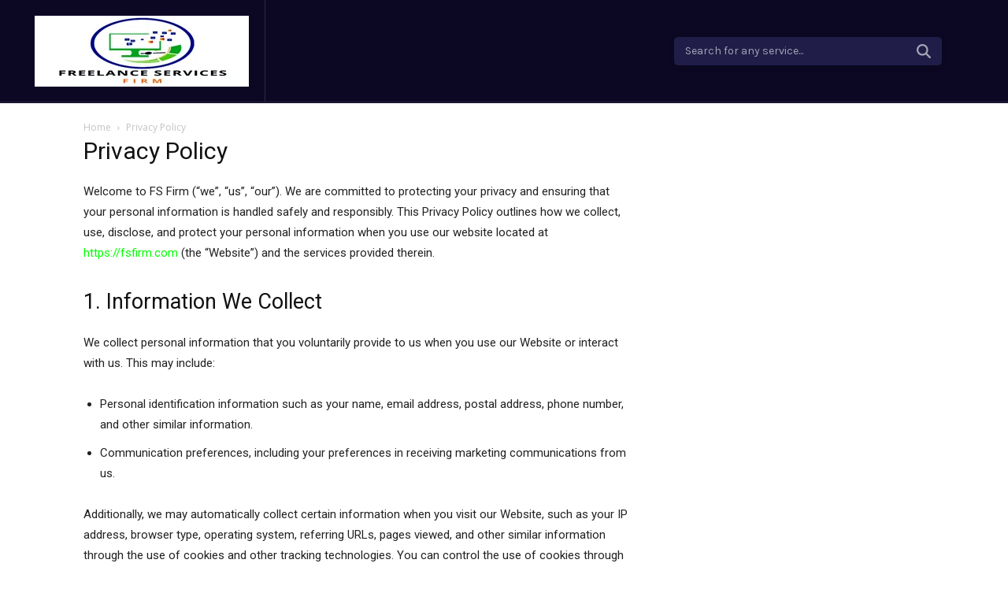

--- FILE ---
content_type: text/html; charset=UTF-8
request_url: https://fsfirm.com/privacy-policy/
body_size: 34063
content:
<!doctype html ><html lang="en-US" prefix="og: https://ogp.me/ns#"><head><meta charset="UTF-8" /><title>Privacy Policy</title><meta name="viewport" content="width=device-width, initial-scale=1.0"><link rel="pingback" href="https://fsfirm.com/xmlrpc.php" /><link rel="icon" type="image/png" href="https://fsfirm.com/wp-content/uploads/2024/03/fsfirm.png"><meta name="description" content="Welcome to FS Firm (&quot;we&quot;, &quot;us&quot;, &quot;our&quot;). We are committed to protecting your privacy and ensuring that your personal information is handled safely and"/><meta name="robots" content="follow, index, max-snippet:-1, max-video-preview:-1, max-image-preview:large"/><link rel="canonical" href="https://fsfirm.com/privacy-policy/" /><meta property="og:locale" content="en_US" /><meta property="og:type" content="article" /><meta property="og:title" content="Privacy Policy" /><meta property="og:description" content="Welcome to FS Firm (&quot;we&quot;, &quot;us&quot;, &quot;our&quot;). We are committed to protecting your privacy and ensuring that your personal information is handled safely and" /><meta property="og:url" content="https://fsfirm.com/privacy-policy/" /><meta property="og:site_name" content="fsfirm.com" /><meta property="og:updated_time" content="2024-03-21T00:18:22+00:00" /><meta property="article:published_time" content="2024-03-11T23:14:10+00:00" /><meta property="article:modified_time" content="2024-03-21T00:18:22+00:00" /><meta name="twitter:card" content="summary_large_image" /><meta name="twitter:title" content="Privacy Policy" /><meta name="twitter:description" content="Welcome to FS Firm (&quot;we&quot;, &quot;us&quot;, &quot;our&quot;). We are committed to protecting your privacy and ensuring that your personal information is handled safely and" /><meta name="twitter:label1" content="Time to read" /><meta name="twitter:data1" content="3 minutes" /> <script type="application/ld+json" class="rank-math-schema-pro">{"@context":"https://schema.org","@graph":[{"@type":["Person","Organization"],"@id":"https://fsfirm.com/#person","name":"fsfirm.com"},{"@type":"WebSite","@id":"https://fsfirm.com/#website","url":"https://fsfirm.com","name":"fsfirm.com","publisher":{"@id":"https://fsfirm.com/#person"},"inLanguage":"en-US"},{"@type":"WebPage","@id":"https://fsfirm.com/privacy-policy/#webpage","url":"https://fsfirm.com/privacy-policy/","name":"Privacy Policy","datePublished":"2024-03-11T23:14:10+00:00","dateModified":"2024-03-21T00:18:22+00:00","isPartOf":{"@id":"https://fsfirm.com/#website"},"inLanguage":"en-US"},{"@type":"Person","@id":"https://fsfirm.com/author/fsfirm-com/","name":"Web Desk","url":"https://fsfirm.com/author/fsfirm-com/","image":{"@type":"ImageObject","@id":"https://fsfirm.com/wp-content/litespeed/avatar/3a6e77bce1c521847f404dbc82b8d86c.jpg?ver=1768603261","url":"https://fsfirm.com/wp-content/litespeed/avatar/3a6e77bce1c521847f404dbc82b8d86c.jpg?ver=1768603261","caption":"Web Desk","inLanguage":"en-US"},"sameAs":["https://fsfirm.com"]},{"@type":"Article","headline":"Privacy Policy","datePublished":"2024-03-11T23:14:10+00:00","dateModified":"2024-03-21T00:18:22+00:00","author":{"@id":"https://fsfirm.com/author/fsfirm-com/","name":"Web Desk"},"publisher":{"@id":"https://fsfirm.com/#person"},"description":"Welcome to FS Firm (&quot;we&quot;, &quot;us&quot;, &quot;our&quot;). We are committed to protecting your privacy and ensuring that your personal information is handled safely and","name":"Privacy Policy","@id":"https://fsfirm.com/privacy-policy/#richSnippet","isPartOf":{"@id":"https://fsfirm.com/privacy-policy/#webpage"},"inLanguage":"en-US","mainEntityOfPage":{"@id":"https://fsfirm.com/privacy-policy/#webpage"}}]}</script> <link rel='dns-prefetch' href='//fonts.googleapis.com' /><link rel="alternate" type="application/rss+xml" title="Freelance Services Firm &raquo; Feed" href="https://fsfirm.com/feed/" /><link rel="alternate" type="application/rss+xml" title="Freelance Services Firm &raquo; Comments Feed" href="https://fsfirm.com/comments/feed/" /><link rel="alternate" type="application/rss+xml" title="Freelance Services Firm &raquo; Privacy Policy Comments Feed" href="https://fsfirm.com/privacy-policy/feed/" /><link rel="alternate" title="oEmbed (JSON)" type="application/json+oembed" href="https://fsfirm.com/wp-json/oembed/1.0/embed?url=https%3A%2F%2Ffsfirm.com%2Fprivacy-policy%2F" /><link rel="alternate" title="oEmbed (XML)" type="text/xml+oembed" href="https://fsfirm.com/wp-json/oembed/1.0/embed?url=https%3A%2F%2Ffsfirm.com%2Fprivacy-policy%2F&#038;format=xml" /><style id='wp-img-auto-sizes-contain-inline-css' type='text/css'>img:is([sizes=auto i],[sizes^="auto," i]){contain-intrinsic-size:3000px 1500px}
/*# sourceURL=wp-img-auto-sizes-contain-inline-css */</style><link data-optimized="1" rel='stylesheet' id='wp-block-library-css' href='https://fsfirm.com/wp-content/litespeed/css/389bfa541fef0360900390ae5d8faedd.css?ver=faedd' type='text/css' media='all' /><style id='global-styles-inline-css' type='text/css'>:root{--wp--preset--aspect-ratio--square: 1;--wp--preset--aspect-ratio--4-3: 4/3;--wp--preset--aspect-ratio--3-4: 3/4;--wp--preset--aspect-ratio--3-2: 3/2;--wp--preset--aspect-ratio--2-3: 2/3;--wp--preset--aspect-ratio--16-9: 16/9;--wp--preset--aspect-ratio--9-16: 9/16;--wp--preset--color--black: #000000;--wp--preset--color--cyan-bluish-gray: #abb8c3;--wp--preset--color--white: #ffffff;--wp--preset--color--pale-pink: #f78da7;--wp--preset--color--vivid-red: #cf2e2e;--wp--preset--color--luminous-vivid-orange: #ff6900;--wp--preset--color--luminous-vivid-amber: #fcb900;--wp--preset--color--light-green-cyan: #7bdcb5;--wp--preset--color--vivid-green-cyan: #00d084;--wp--preset--color--pale-cyan-blue: #8ed1fc;--wp--preset--color--vivid-cyan-blue: #0693e3;--wp--preset--color--vivid-purple: #9b51e0;--wp--preset--gradient--vivid-cyan-blue-to-vivid-purple: linear-gradient(135deg,rgb(6,147,227) 0%,rgb(155,81,224) 100%);--wp--preset--gradient--light-green-cyan-to-vivid-green-cyan: linear-gradient(135deg,rgb(122,220,180) 0%,rgb(0,208,130) 100%);--wp--preset--gradient--luminous-vivid-amber-to-luminous-vivid-orange: linear-gradient(135deg,rgb(252,185,0) 0%,rgb(255,105,0) 100%);--wp--preset--gradient--luminous-vivid-orange-to-vivid-red: linear-gradient(135deg,rgb(255,105,0) 0%,rgb(207,46,46) 100%);--wp--preset--gradient--very-light-gray-to-cyan-bluish-gray: linear-gradient(135deg,rgb(238,238,238) 0%,rgb(169,184,195) 100%);--wp--preset--gradient--cool-to-warm-spectrum: linear-gradient(135deg,rgb(74,234,220) 0%,rgb(151,120,209) 20%,rgb(207,42,186) 40%,rgb(238,44,130) 60%,rgb(251,105,98) 80%,rgb(254,248,76) 100%);--wp--preset--gradient--blush-light-purple: linear-gradient(135deg,rgb(255,206,236) 0%,rgb(152,150,240) 100%);--wp--preset--gradient--blush-bordeaux: linear-gradient(135deg,rgb(254,205,165) 0%,rgb(254,45,45) 50%,rgb(107,0,62) 100%);--wp--preset--gradient--luminous-dusk: linear-gradient(135deg,rgb(255,203,112) 0%,rgb(199,81,192) 50%,rgb(65,88,208) 100%);--wp--preset--gradient--pale-ocean: linear-gradient(135deg,rgb(255,245,203) 0%,rgb(182,227,212) 50%,rgb(51,167,181) 100%);--wp--preset--gradient--electric-grass: linear-gradient(135deg,rgb(202,248,128) 0%,rgb(113,206,126) 100%);--wp--preset--gradient--midnight: linear-gradient(135deg,rgb(2,3,129) 0%,rgb(40,116,252) 100%);--wp--preset--font-size--small: 11px;--wp--preset--font-size--medium: 20px;--wp--preset--font-size--large: 32px;--wp--preset--font-size--x-large: 42px;--wp--preset--font-size--regular: 15px;--wp--preset--font-size--larger: 50px;--wp--preset--spacing--20: 0.44rem;--wp--preset--spacing--30: 0.67rem;--wp--preset--spacing--40: 1rem;--wp--preset--spacing--50: 1.5rem;--wp--preset--spacing--60: 2.25rem;--wp--preset--spacing--70: 3.38rem;--wp--preset--spacing--80: 5.06rem;--wp--preset--shadow--natural: 6px 6px 9px rgba(0, 0, 0, 0.2);--wp--preset--shadow--deep: 12px 12px 50px rgba(0, 0, 0, 0.4);--wp--preset--shadow--sharp: 6px 6px 0px rgba(0, 0, 0, 0.2);--wp--preset--shadow--outlined: 6px 6px 0px -3px rgb(255, 255, 255), 6px 6px rgb(0, 0, 0);--wp--preset--shadow--crisp: 6px 6px 0px rgb(0, 0, 0);}:where(.is-layout-flex){gap: 0.5em;}:where(.is-layout-grid){gap: 0.5em;}body .is-layout-flex{display: flex;}.is-layout-flex{flex-wrap: wrap;align-items: center;}.is-layout-flex > :is(*, div){margin: 0;}body .is-layout-grid{display: grid;}.is-layout-grid > :is(*, div){margin: 0;}:where(.wp-block-columns.is-layout-flex){gap: 2em;}:where(.wp-block-columns.is-layout-grid){gap: 2em;}:where(.wp-block-post-template.is-layout-flex){gap: 1.25em;}:where(.wp-block-post-template.is-layout-grid){gap: 1.25em;}.has-black-color{color: var(--wp--preset--color--black) !important;}.has-cyan-bluish-gray-color{color: var(--wp--preset--color--cyan-bluish-gray) !important;}.has-white-color{color: var(--wp--preset--color--white) !important;}.has-pale-pink-color{color: var(--wp--preset--color--pale-pink) !important;}.has-vivid-red-color{color: var(--wp--preset--color--vivid-red) !important;}.has-luminous-vivid-orange-color{color: var(--wp--preset--color--luminous-vivid-orange) !important;}.has-luminous-vivid-amber-color{color: var(--wp--preset--color--luminous-vivid-amber) !important;}.has-light-green-cyan-color{color: var(--wp--preset--color--light-green-cyan) !important;}.has-vivid-green-cyan-color{color: var(--wp--preset--color--vivid-green-cyan) !important;}.has-pale-cyan-blue-color{color: var(--wp--preset--color--pale-cyan-blue) !important;}.has-vivid-cyan-blue-color{color: var(--wp--preset--color--vivid-cyan-blue) !important;}.has-vivid-purple-color{color: var(--wp--preset--color--vivid-purple) !important;}.has-black-background-color{background-color: var(--wp--preset--color--black) !important;}.has-cyan-bluish-gray-background-color{background-color: var(--wp--preset--color--cyan-bluish-gray) !important;}.has-white-background-color{background-color: var(--wp--preset--color--white) !important;}.has-pale-pink-background-color{background-color: var(--wp--preset--color--pale-pink) !important;}.has-vivid-red-background-color{background-color: var(--wp--preset--color--vivid-red) !important;}.has-luminous-vivid-orange-background-color{background-color: var(--wp--preset--color--luminous-vivid-orange) !important;}.has-luminous-vivid-amber-background-color{background-color: var(--wp--preset--color--luminous-vivid-amber) !important;}.has-light-green-cyan-background-color{background-color: var(--wp--preset--color--light-green-cyan) !important;}.has-vivid-green-cyan-background-color{background-color: var(--wp--preset--color--vivid-green-cyan) !important;}.has-pale-cyan-blue-background-color{background-color: var(--wp--preset--color--pale-cyan-blue) !important;}.has-vivid-cyan-blue-background-color{background-color: var(--wp--preset--color--vivid-cyan-blue) !important;}.has-vivid-purple-background-color{background-color: var(--wp--preset--color--vivid-purple) !important;}.has-black-border-color{border-color: var(--wp--preset--color--black) !important;}.has-cyan-bluish-gray-border-color{border-color: var(--wp--preset--color--cyan-bluish-gray) !important;}.has-white-border-color{border-color: var(--wp--preset--color--white) !important;}.has-pale-pink-border-color{border-color: var(--wp--preset--color--pale-pink) !important;}.has-vivid-red-border-color{border-color: var(--wp--preset--color--vivid-red) !important;}.has-luminous-vivid-orange-border-color{border-color: var(--wp--preset--color--luminous-vivid-orange) !important;}.has-luminous-vivid-amber-border-color{border-color: var(--wp--preset--color--luminous-vivid-amber) !important;}.has-light-green-cyan-border-color{border-color: var(--wp--preset--color--light-green-cyan) !important;}.has-vivid-green-cyan-border-color{border-color: var(--wp--preset--color--vivid-green-cyan) !important;}.has-pale-cyan-blue-border-color{border-color: var(--wp--preset--color--pale-cyan-blue) !important;}.has-vivid-cyan-blue-border-color{border-color: var(--wp--preset--color--vivid-cyan-blue) !important;}.has-vivid-purple-border-color{border-color: var(--wp--preset--color--vivid-purple) !important;}.has-vivid-cyan-blue-to-vivid-purple-gradient-background{background: var(--wp--preset--gradient--vivid-cyan-blue-to-vivid-purple) !important;}.has-light-green-cyan-to-vivid-green-cyan-gradient-background{background: var(--wp--preset--gradient--light-green-cyan-to-vivid-green-cyan) !important;}.has-luminous-vivid-amber-to-luminous-vivid-orange-gradient-background{background: var(--wp--preset--gradient--luminous-vivid-amber-to-luminous-vivid-orange) !important;}.has-luminous-vivid-orange-to-vivid-red-gradient-background{background: var(--wp--preset--gradient--luminous-vivid-orange-to-vivid-red) !important;}.has-very-light-gray-to-cyan-bluish-gray-gradient-background{background: var(--wp--preset--gradient--very-light-gray-to-cyan-bluish-gray) !important;}.has-cool-to-warm-spectrum-gradient-background{background: var(--wp--preset--gradient--cool-to-warm-spectrum) !important;}.has-blush-light-purple-gradient-background{background: var(--wp--preset--gradient--blush-light-purple) !important;}.has-blush-bordeaux-gradient-background{background: var(--wp--preset--gradient--blush-bordeaux) !important;}.has-luminous-dusk-gradient-background{background: var(--wp--preset--gradient--luminous-dusk) !important;}.has-pale-ocean-gradient-background{background: var(--wp--preset--gradient--pale-ocean) !important;}.has-electric-grass-gradient-background{background: var(--wp--preset--gradient--electric-grass) !important;}.has-midnight-gradient-background{background: var(--wp--preset--gradient--midnight) !important;}.has-small-font-size{font-size: var(--wp--preset--font-size--small) !important;}.has-medium-font-size{font-size: var(--wp--preset--font-size--medium) !important;}.has-large-font-size{font-size: var(--wp--preset--font-size--large) !important;}.has-x-large-font-size{font-size: var(--wp--preset--font-size--x-large) !important;}
/*# sourceURL=global-styles-inline-css */</style><style id='classic-theme-styles-inline-css' type='text/css'>/*! This file is auto-generated */
.wp-block-button__link{color:#fff;background-color:#32373c;border-radius:9999px;box-shadow:none;text-decoration:none;padding:calc(.667em + 2px) calc(1.333em + 2px);font-size:1.125em}.wp-block-file__button{background:#32373c;color:#fff;text-decoration:none}
/*# sourceURL=/wp-includes/css/classic-themes.min.css */</style><link data-optimized="1" rel='stylesheet' id='td-plugin-newsletter-css' href='https://fsfirm.com/wp-content/litespeed/css/b7161c7433c4c2bb27823159d772ec96.css?ver=2ec96' type='text/css' media='all' /><link data-optimized="1" rel='stylesheet' id='td-plugin-multi-purpose-css' href='https://fsfirm.com/wp-content/litespeed/css/b9d75afa208d75970e83707a53cb42e2.css?ver=b42e2' type='text/css' media='all' /><link rel='stylesheet' id='google-fonts-style-css' href='https://fonts.googleapis.com/css?family=Karla%3A400%2C500%2C600%2C700%7COpen+Sans%3A400%2C600%2C700%2C500%7CRoboto%3A400%2C600%2C700%2C500%7CKarla%3A400%2C700%2C500%7CKarla%3A700%2C400%2C600&#038;display=swap&#038;ver=12.7.1' type='text/css' media='all' /><link data-optimized="1" rel='stylesheet' id='td-theme-css' href='https://fsfirm.com/wp-content/litespeed/css/80af6e086fcbbe1ca490c93130010aee.css?ver=10aee' type='text/css' media='all' /><style id='td-theme-inline-css' type='text/css'>@media (max-width:767px){.td-header-desktop-wrap{display:none}}@media (min-width:767px){.td-header-mobile-wrap{display:none}}</style><link data-optimized="1" rel='stylesheet' id='td-legacy-framework-front-style-css' href='https://fsfirm.com/wp-content/litespeed/css/592cdd617239243826428c89f896e2ea.css?ver=6e2ea' type='text/css' media='all' /><link data-optimized="1" rel='stylesheet' id='tdb_style_cloud_templates_front-css' href='https://fsfirm.com/wp-content/litespeed/css/f4e73b24296ef37d7d0bc531df812ce1.css?ver=12ce1' type='text/css' media='all' /> <script type="text/javascript" src="https://fsfirm.com/wp-includes/js/jquery/jquery.min.js" id="jquery-core-js"></script> <script data-optimized="1" type="text/javascript" src="https://fsfirm.com/wp-content/litespeed/js/d321d7ba1b4002f997631a53bd52ae21.js?ver=2ae21" id="jquery-migrate-js" defer data-deferred="1"></script> <link rel="https://api.w.org/" href="https://fsfirm.com/wp-json/" /><link rel="alternate" title="JSON" type="application/json" href="https://fsfirm.com/wp-json/wp/v2/pages/3" /><link rel="EditURI" type="application/rsd+xml" title="RSD" href="https://fsfirm.com/xmlrpc.php?rsd" /><meta name="generator" content="WordPress 6.9" /><link rel='shortlink' href='https://fsfirm.com/?p=3' /> <script src="[data-uri]" defer></script> <style id="tdb-global-colors">:root{--accent-color:#fff;--dark:#0c0824;--accent:#EEB44A;--sep-dark:#2A2546;--violet:#201D48;--white-transparent:rgba(255,255,255,0.6);--white-transparent-2:rgba(255,255,255,0.8);--violet-2:#191639;--grey:#595A6C;--grey-2:#CACAD7;--grey-3:#F0F0F0;--grey-4:#E1E1EA;--violet-transparent:rgba(34,27,94,0.03);--accent-2:#E0719E;--grey-5:#84859E;--grey-6:#F5F5F5}</style><style id="tdb-global-fonts">:root{--general:Karla;}</style> <script type="text/javascript" id="td-generated-header-js" src="[data-uri]" defer></script> <style>#td-mobile-nav,#td-mobile-nav .wpb_button,.td-search-wrap-mob{font-family:Karla}:root{--td_theme_color:#00ff00;--td_slider_text:rgba(0,255,0,0.7);--td_mobile_gradient_one_mob:var(--dark);--td_mobile_gradient_two_mob:var(--dark);--td_mobile_text_active_color:#00ff00;--td_mobile_button_background_mob:var(--accent);--td_mobile_button_color_mob:#ffffff}</style> <script type="application/ld+json">{
        "@context": "https://schema.org",
        "@type": "BreadcrumbList",
        "itemListElement": [
            {
                "@type": "ListItem",
                "position": 1,
                "item": {
                    "@type": "WebSite",
                    "@id": "https://fsfirm.com/",
                    "name": "Home"
                }
            },
            {
                "@type": "ListItem",
                "position": 2,
                    "item": {
                    "@type": "WebPage",
                    "@id": "https://fsfirm.com/privacy-policy/",
                    "name": "Privacy Policy"
                }
            }    
        ]
    }</script> <link rel="icon" href="https://fsfirm.com/wp-content/uploads/2024/03/cropped-fsfirm-32x32.png" sizes="32x32" /><link rel="icon" href="https://fsfirm.com/wp-content/uploads/2024/03/cropped-fsfirm-192x192.png" sizes="192x192" /><link rel="apple-touch-icon" href="https://fsfirm.com/wp-content/uploads/2024/03/cropped-fsfirm-180x180.png" /><meta name="msapplication-TileImage" content="https://fsfirm.com/wp-content/uploads/2024/03/cropped-fsfirm-270x270.png" /><style>.tdm-btn-style1{background-color:#00ff00}.tdm-btn-style2:before{border-color:#00ff00}.tdm-btn-style2{color:#00ff00}.tdm-btn-style3{-webkit-box-shadow:0 2px 16px #00ff00;-moz-box-shadow:0 2px 16px #00ff00;box-shadow:0 2px 16px #00ff00}.tdm-btn-style3:hover{-webkit-box-shadow:0 4px 26px #00ff00;-moz-box-shadow:0 4px 26px #00ff00;box-shadow:0 4px 26px #00ff00}</style><style id="tdw-css-placeholder"></style></head><body class="privacy-policy wp-singular page-template-default page page-id-3 wp-theme-Newspaper global-block-template-1 tdb-template  tdc-header-template  tdc-footer-template td-animation-stack-type0 td-full-layout" itemscope="itemscope" itemtype="https://schema.org/WebPage"><div class="td-scroll-up" data-style="style1"><i class="td-icon-menu-up"></i></div><div class="td-menu-background" style="visibility:hidden"></div><div id="td-mobile-nav" style="visibility:hidden"><div class="td-mobile-container"><div class="td-menu-socials-wrap"><div class="td-menu-socials"></div><div class="td-mobile-close">
<span><i class="td-icon-close-mobile"></i></span></div></div><div class="td-mobile-content"><div class="menu-td-demo-header-menu-container"><ul id="menu-td-demo-header-menu" class="td-mobile-main-menu"><li id="menu-item-153" class="menu-item menu-item-type-post_type menu-item-object-page menu-item-first menu-item-153"><a href="https://fsfirm.com/services/">All Freelance Services</a></li><li id="menu-item-273" class="menu-item menu-item-type-post_type menu-item-object-page menu-item-273"><a href="https://fsfirm.com/blog/">Blog</a></li><li id="menu-item-274" class="menu-item menu-item-type-post_type menu-item-object-page menu-item-274"><a href="https://fsfirm.com/contact-us/">Contact us</a></li></ul></div></div></div></div><div class="td-search-background" style="visibility:hidden"></div><div class="td-search-wrap-mob" style="visibility:hidden"><div class="td-drop-down-search"><form method="get" class="td-search-form" action="https://fsfirm.com/"><div class="td-search-close">
<span><i class="td-icon-close-mobile"></i></span></div><div role="search" class="td-search-input">
<span>Search</span>
<input id="td-header-search-mob" type="text" value="" name="s" autocomplete="off" /></div></form><div id="td-aj-search-mob" class="td-ajax-search-flex"></div></div></div><div id="td-outer-wrap" class="td-theme-wrap"><div class="td-header-template-wrap" style="position: relative"><div class="td-header-mobile-wrap "><div id="tdi_1" class="tdc-zone"><div class="tdc_zone tdi_2  wpb_row td-pb-row tdc-element-style"  ><style scoped>.tdi_2{min-height:0}.td-header-mobile-wrap{position:relative;width:100%}@media (max-width:767px){.tdi_2{position:relative}}</style><div class="tdi_1_rand_style td-element-style" ><style>@media (max-width:767px){.tdi_1_rand_style{background-color:var(--dark)!important}}</style></div><div id="tdi_3" class="tdc-row"><div class="vc_row tdi_4  wpb_row td-pb-row" ><style scoped>.tdi_4,.tdi_4 .tdc-columns{min-height:0}.tdi_4,.tdi_4 .tdc-columns{display:block}.tdi_4 .tdc-columns{width:100%}.tdi_4:before,.tdi_4:after{display:table}@media (max-width:767px){.tdi_4,.tdi_4 .tdc-columns{display:flex;flex-direction:row;flex-wrap:nowrap;justify-content:flex-start;align-items:center}.tdi_4 .tdc-columns{width:100%}.tdi_4:before,.tdi_4:after{display:none}}</style><div class="vc_column tdi_6  wpb_column vc_column_container tdc-column td-pb-span6"><style scoped>.tdi_6{vertical-align:baseline}.tdi_6>.wpb_wrapper,.tdi_6>.wpb_wrapper>.tdc-elements{display:block}.tdi_6>.wpb_wrapper>.tdc-elements{width:100%}.tdi_6>.wpb_wrapper>.vc_row_inner{width:auto}.tdi_6>.wpb_wrapper{width:auto;height:auto}@media (max-width:767px){div.tdi_6{width:auto!important}}</style><div class="wpb_wrapper" ><div class="td_block_wrap tdb_header_logo tdi_7 td-pb-border-top td_block_template_1 tdb-header-align"  data-td-block-uid="tdi_7" ><style>.tdb-header-align{vertical-align:middle}.tdb_header_logo{margin-bottom:0;clear:none}.tdb_header_logo .tdb-logo-a,.tdb_header_logo h1{display:flex;pointer-events:auto;align-items:flex-start}.tdb_header_logo h1{margin:0;line-height:0}.tdb_header_logo .tdb-logo-img-wrap img{display:block}.tdb_header_logo .tdb-logo-svg-wrap+.tdb-logo-img-wrap{display:none}.tdb_header_logo .tdb-logo-svg-wrap svg{width:50px;display:block;transition:fill .3s ease}.tdb_header_logo .tdb-logo-text-wrap{display:flex}.tdb_header_logo .tdb-logo-text-title,.tdb_header_logo .tdb-logo-text-tagline{-webkit-transition:all 0.2s ease;transition:all 0.2s ease}.tdb_header_logo .tdb-logo-text-title{background-size:cover;background-position:center center;font-size:75px;font-family:serif;line-height:1.1;color:#222;white-space:nowrap}.tdb_header_logo .tdb-logo-text-tagline{margin-top:2px;font-size:12px;font-family:serif;letter-spacing:1.8px;line-height:1;color:#767676}.tdb_header_logo .tdb-logo-icon{position:relative;font-size:46px;color:#000}.tdb_header_logo .tdb-logo-icon-svg{line-height:0}.tdb_header_logo .tdb-logo-icon-svg svg{width:46px;height:auto}.tdb_header_logo .tdb-logo-icon-svg svg,.tdb_header_logo .tdb-logo-icon-svg svg *{fill:#000}.tdi_7 .tdb-logo-a,.tdi_7 h1{flex-direction:row;align-items:center;justify-content:flex-start}.tdi_7 .tdb-logo-svg-wrap{display:block}.tdi_7 .tdb-logo-svg-wrap+.tdb-logo-img-wrap{display:none}.tdi_7 .tdb-logo-img-wrap{display:block}.tdi_7 .tdb-logo-text-tagline{margin-top:2px;margin-left:0;display:block}.tdi_7 .tdb-logo-text-title{display:block}.tdi_7 .tdb-logo-text-wrap{flex-direction:column;align-items:flex-start}.tdi_7 .tdb-logo-icon{top:0px;display:block}@media (max-width:767px){.tdb_header_logo .tdb-logo-text-title{font-size:36px}}@media (max-width:767px){.tdb_header_logo .tdb-logo-text-tagline{font-size:11px}}</style><div class="tdb-block-inner td-fix-index"><a class="tdb-logo-a" href="https://fsfirm.com/" title="Freelance Services Firm"><span class="tdb-logo-img-wrap"><img class="tdb-logo-img td-retina-data" data-retina="https://fsfirm.com/wp-content/uploads/2024/03/freelance-services-firm.png" src="https://fsfirm.com/wp-content/uploads/2024/03/freelance-services-firm.png.webp" alt="Freelance services"  title="Freelance Services Firm"  /></span></a></div></div></div></div><div class="vc_column tdi_9  wpb_column vc_column_container tdc-column td-pb-span6"><style scoped>.tdi_9{vertical-align:baseline}.tdi_9>.wpb_wrapper,.tdi_9>.wpb_wrapper>.tdc-elements{display:block}.tdi_9>.wpb_wrapper>.tdc-elements{width:100%}.tdi_9>.wpb_wrapper>.vc_row_inner{width:auto}.tdi_9>.wpb_wrapper{width:auto;height:auto}@media (max-width:767px){.tdi_9>.wpb_wrapper,.tdi_9>.wpb_wrapper>.tdc-elements{display:flex;flex-direction:row;flex-wrap:nowrap;justify-content:flex-end;align-items:center}.tdi_9>.wpb_wrapper>.tdc-elements{width:100%}.tdi_9>.wpb_wrapper>.vc_row_inner{width:auto}.tdi_9>.wpb_wrapper{width:100%;height:100%}.tdi_9{flex-grow:1}}</style><div class="wpb_wrapper" ><div class="td_block_wrap tdb_mobile_search tdi_10 td-pb-border-top td_block_template_1 tdb-header-align"  data-td-block-uid="tdi_10" ><style>.tdb_mobile_search{margin-bottom:0;clear:none}.tdb_mobile_search a{display:inline-block!important;position:relative;text-align:center;color:var(--td_theme_color,#4db2ec)}.tdb_mobile_search a>span{display:flex;align-items:center;justify-content:center}.tdb_mobile_search svg{height:auto}.tdb_mobile_search svg,.tdb_mobile_search svg *{fill:var(--td_theme_color,#4db2ec)}#tdc-live-iframe .tdb_mobile_search a{pointer-events:none}.td-search-opened{overflow:hidden}.td-search-opened #td-outer-wrap{position:static}.td-search-opened .td-search-wrap-mob{position:fixed;height:calc(100% + 1px)}.td-search-opened .td-drop-down-search{height:calc(100% + 1px);overflow-y:scroll;overflow-x:hidden}.tdi_10 .tdb-header-search-button-mob i{font-size:22px;width:55px;height:55px;line-height:55px}.tdi_10 .tdb-header-search-button-mob svg{width:22px}.tdi_10 .tdb-header-search-button-mob .tdb-mobile-search-icon-svg{width:55px;height:55px;display:flex;justify-content:center}.tdi_10 .tdb-header-search-button-mob{color:#ffffff}.tdi_10 .tdb-header-search-button-mob svg,.tdi_10 .tdb-header-search-button-mob svg *{fill:#ffffff}@media (max-width:767px){.tdi_10 .tdb-header-search-button-mob i{font-size:21px;width:52.5px;height:52.5px;line-height:52.5px}.tdi_10 .tdb-header-search-button-mob svg{width:21px}.tdi_10 .tdb-header-search-button-mob .tdb-mobile-search-icon-svg{width:52.5px;height:52.5px;display:flex;justify-content:center}}</style><div class="tdb-block-inner td-fix-index"><span class="tdb-header-search-button-mob dropdown-toggle" data-toggle="dropdown"><span class="tdb-mobile-search-icon tdb-mobile-search-icon-svg" ><svg xmlns="http://www.w3.org/2000/svg" viewBox="0 0 512 512"><path d="M416 208c0 45.9-14.9 88.3-40 122.7L502.6 457.4c12.5 12.5 12.5 32.8 0 45.3s-32.8 12.5-45.3 0L330.7 376c-34.4 25.2-76.8 40-122.7 40C93.1 416 0 322.9 0 208S93.1 0 208 0S416 93.1 416 208zM208 352c79.5 0 144-64.5 144-144s-64.5-144-144-144S64 128.5 64 208s64.5 144 144 144z"/></svg></span></span></div></div><div class="td_block_wrap tdb_mobile_menu tdi_11 td-pb-border-top td_block_template_1 tdb-header-align"  data-td-block-uid="tdi_11" ><style>@media (max-width:767px){.tdi_11{margin-right:-16px!important;padding-top:2px!important}}</style><style>.tdb_mobile_menu{margin-bottom:0;clear:none}.tdb_mobile_menu a{display:inline-block!important;position:relative;text-align:center;color:var(--td_theme_color,#4db2ec)}.tdb_mobile_menu a>span{display:flex;align-items:center;justify-content:center}.tdb_mobile_menu svg{height:auto}.tdb_mobile_menu svg,.tdb_mobile_menu svg *{fill:var(--td_theme_color,#4db2ec)}#tdc-live-iframe .tdb_mobile_menu a{pointer-events:none}.td-menu-mob-open-menu{overflow:hidden}.td-menu-mob-open-menu #td-outer-wrap{position:static}.tdi_11{display:inline-block}.tdi_11 .tdb-mobile-menu-button i{font-size:27px;width:54px;height:54px;line-height:54px}.tdi_11 .tdb-mobile-menu-button svg{width:27px}.tdi_11 .tdb-mobile-menu-button .tdb-mobile-menu-icon-svg{width:54px;height:54px}.tdi_11 .tdb-mobile-menu-button{color:#ffffff}.tdi_11 .tdb-mobile-menu-button svg,.tdi_11 .tdb-mobile-menu-button svg *{fill:#ffffff}@media (max-width:767px){.tdi_11 .tdb-mobile-menu-button i{font-size:29px;width:58px;height:58px;line-height:58px}.tdi_11 .tdb-mobile-menu-button svg{width:29px}.tdi_11 .tdb-mobile-menu-button .tdb-mobile-menu-icon-svg{width:58px;height:58px}}</style><div class="tdb-block-inner td-fix-index"><span class="tdb-mobile-menu-button"><i class="tdb-mobile-menu-icon td-icon-mobile"></i></span></div></div></div></div></div></div></div></div></div><div class="td-header-desktop-wrap "><div id="tdi_12" class="tdc-zone"><div class="tdc_zone tdi_13  wpb_row td-pb-row tdc-element-style"  ><style scoped>.tdi_13{min-height:0}.td-header-desktop-wrap{position:relative}.tdi_13{position:relative}</style><div class="tdi_12_rand_style td-element-style" ><style>.tdi_12_rand_style{background-color:var(--dark)!important}</style></div><div id="tdi_14" class="tdc-row stretch_row_1200 td-stretch-content"><div class="vc_row tdi_15  wpb_row td-pb-row tdc-element-style" ><style scoped>.tdi_15,.tdi_15 .tdc-columns{min-height:0}.tdi_15,.tdi_15 .tdc-columns{display:flex;flex-direction:row;flex-wrap:nowrap;justify-content:flex-start;align-items:stretch}.tdi_15 .tdc-columns{width:100%}.tdi_15:before,.tdi_15:after{display:none}@media (min-width:768px){.tdi_15{margin-left:-20px;margin-right:-20px}.tdi_15 .tdc-row-video-background-error,.tdi_15>.vc_column,.tdi_15>.tdc-columns>.vc_column{padding-left:20px;padding-right:20px}}@media (min-width:768px) and (max-width:1018px){@media (min-width:768px){.tdi_15{margin-left:-15px;margin-right:-15px}.tdi_15 .tdc-row-video-background-error,.tdi_15>.vc_column,.tdi_15>.tdc-columns>.vc_column{padding-left:15px;padding-right:15px}}}.tdi_15{position:relative}.tdi_15 .td_block_wrap{text-align:left}</style><div class="tdi_14_rand_style td-element-style" ><div class="td-element-style-before"><style>.tdi_14_rand_style>.td-element-style-before{content:''!important;width:100%!important;height:100%!important;position:absolute!important;top:0!important;left:0!important;display:block!important;z-index:0!important;border-color:var(--sep-dark)!important;border-style:solid!important;border-width:0px 0px 1px 0px!important}</style></div></div><div class="vc_column tdi_17  wpb_column vc_column_container tdc-column td-pb-span6"><style scoped>.tdi_17{vertical-align:baseline}.tdi_17>.wpb_wrapper,.tdi_17>.wpb_wrapper>.tdc-elements{display:flex;flex-direction:row;flex-wrap:nowrap;justify-content:flex-start;align-items:center}.tdi_17>.wpb_wrapper>.tdc-elements{width:100%}.tdi_17>.wpb_wrapper>.vc_row_inner{width:auto}.tdi_17>.wpb_wrapper{width:100%;height:100%}div.tdi_17{width:auto!important}.tdi_17{padding-top:20px!important;padding-bottom:20px!important;border-color:var(--sep-dark)!important;border-style:solid!important;border-width:0px 1px 0px 0px!important}@media (min-width:768px) and (max-width:1018px){.tdi_17{padding-top:15px!important;padding-bottom:15px!important}}</style><div class="wpb_wrapper" ><div class="td_block_wrap tdb_header_logo tdi_18 td-pb-border-top td_block_template_1 tdb-header-align"  data-td-block-uid="tdi_18" ><style>.tdi_18 .tdb-logo-a,.tdi_18 h1{flex-direction:row;align-items:center;justify-content:flex-start}.tdi_18 .tdb-logo-svg-wrap{max-width:35px;display:none}.tdi_18 .tdb-logo-svg-wrap svg{width:35px!important;height:auto}.tdi_18 .tdb-logo-img-wrap{display:none}.tdi_18 .tdb-logo-text-tagline{margin-top:2px;margin-left:0;display:none}.tdi_18 .tdb-logo-text-title{display:none}.tdi_18 .tdb-logo-text-wrap{flex-direction:column;align-items:flex-start}.tdi_18 .tdb-logo-icon{top:0px;display:none}.tdi_18 .tdb-logo-svg-wrap>*{fill:#ffffff}@media (min-width:768px) and (max-width:1018px){.tdi_18 .tdb-logo-svg-wrap{max-width:30px}.tdi_18 .tdb-logo-svg-wrap svg{width:30px!important;height:auto}}</style><div class="tdb-block-inner td-fix-index"><a class="tdb-logo-a" href="https://fsfirm.com/"><span class="tdb-logo-img-wrap"><img class="tdb-logo-img td-retina-data" data-retina="https://fsfirm.com/wp-content/uploads/2024/03/freelance-services-firm.png" src="https://fsfirm.com/wp-content/uploads/2024/03/freelance-services-firm.png.webp" alt="Logo"  title=""  /></span></a></div></div><div class="td_block_wrap tdb_header_logo tdi_19 td-pb-border-top td_block_template_1 tdb-header-align"  data-td-block-uid="tdi_19" ><style>.tdi_19 .tdb-logo-a,.tdi_19 h1{flex-direction:row;align-items:center;justify-content:flex-start}.tdi_19 .tdb-logo-svg-wrap{display:block}.tdi_19 .tdb-logo-svg-wrap+.tdb-logo-img-wrap{display:none}.tdi_19 .tdb-logo-img-wrap{display:block}.tdi_19 .tdb-logo-text-tagline{margin-top:2px;margin-left:0;display:block}.tdi_19 .tdb-logo-text-title{display:block}.tdi_19 .tdb-logo-text-wrap{flex-direction:column;align-items:flex-start}.tdi_19 .tdb-logo-icon{top:0px;display:block}</style><div class="tdb-block-inner td-fix-index"><a class="tdb-logo-a" href="https://fsfirm.com/" title="Freelance Services Firm"><span class="tdb-logo-img-wrap"><img class="tdb-logo-img td-retina-data" data-retina="https://fsfirm.com/wp-content/uploads/2024/03/freelance-services-firm.png" src="https://fsfirm.com/wp-content/uploads/2024/03/freelance-services-firm.png.webp" alt="Freelance services"  title="Freelance Services Firm"  /></span></a></div></div></div></div><div class="vc_column tdi_21  wpb_column vc_column_container tdc-column td-pb-span6"><style scoped>.tdi_21{vertical-align:baseline;flex-grow:1}.tdi_21>.wpb_wrapper,.tdi_21>.wpb_wrapper>.tdc-elements{display:flex;flex-direction:row;flex-wrap:nowrap;justify-content:flex-end;align-items:center}.tdi_21>.wpb_wrapper>.tdc-elements{width:100%}.tdi_21>.wpb_wrapper>.vc_row_inner{width:auto}.tdi_21>.wpb_wrapper{width:100%;height:100%}.tdi_21{padding-top:20px!important;padding-bottom:20px!important}@media (min-width:768px) and (max-width:1018px){.tdi_21{padding-top:15px!important;padding-bottom:15px!important}}</style><div class="wpb_wrapper" ><div class="td_block_wrap td_block_raw_css tdi_22 td-pb-border-top td_block_template_1"  data-td-block-uid="tdi_22" ><div id=tdi_22 class="td_block_inner td-fix-index"><style>.td-ad-header-search .tdb-aj-search {
  position: absolute;
  top: calc(100% + 10px);
  left: 0;
  width: 100%;
}
.td-ad-header-search .tdb-aj-search .tdb-aj-search-results:first-child {
  border-radius: 5px 5px 0 0;
}
.td-ad-header-search .tdb-aj-search .tdb-aj-search-results:not(:nth-last-child(2)) {
  padding-bottom: 5px;
}
.td-ad-header-search .tdb-aj-search .result-msg {
  border-radius: 5px;
}
.td-ad-header-search .tdb-aj-search .tdb-aj-search-results + .result-msg {
  border-top-left-radius: 0;
  border-top-right-radius: 0;
}
.td-ad-header-search .tdb-aj-sr-taxonomy:not(:last-child) {
  margin-right: 10px;
}
.td-ad-form-logo .tdb-s-form-file-upload .tdb-s-ffu-ico {
  margin-bottom: 0;
  width: 32px;
}
.td-ad-form-logo .tdb-s-ffu-txt {
  display: none;
}
.td-ad-form-logo .tdb-s-form-file-preview-image .tdb-s-ffip-img {
  padding-bottom: 145px;
}
body .td-appd-filters .button-list-wrapper {
  flex-direction: column;
  align-items: flex-start !important;
}
body .td-appd-filters .button-list-wrapper .tdb-filter-item.button-tdb-filter-item {
  align-items: center;
  position: relative;
}
body .td-appd-filters .button-list-wrapper .tdb-filter-item.button-tdb-filter-item:before {
  content: '';
  width: 18px;
  height: 18px;
  margin-right: 10px;
  background-color: #fff;
  border: 1px solid var(--grey-2);
  border-radius: 5px;
  transition: border-color 0.2s ease-in-out;
}
body .td-appd-filters .button-list-wrapper .tdb-filter-item.button-tdb-filter-item:after {
  content: '';
  position: absolute;
  top: 7px;
  left: 4px;
  width: 10px;
  height: 10px;
  background-color: var(--accent);
  border-radius: 3px;
  opacity: 0;
  transition: opacity 0.2s ease-in-out;
}
body .td-appd-filters .button-list-wrapper .tdb-filter-item.button-tdb-filter-item span {
  flex: 1;
  justify-content: flex-start !important;
}
body .td-appd-filters .button-list-wrapper .tdb-filter-item.button-tdb-filter-item.selected:before {
  border-color: var(--accent);
}
body .td-appd-filters .button-list-wrapper .tdb-filter-item.button-tdb-filter-item.selected:after {
  opacity: 1;
}
body .td-appd-filters .button-list-wrapper .tdb-filter-item.button-tdb-filter-item:last-child {
  margin-bottom: 0;
}</style></div></div><div class="td_block_wrap tdb_header_search tdi_23 td-pb-border-top td-ad-header-search td_block_template_1 tdb-header-align"  data-td-block-uid="tdi_23" ><style>.tdi_23{margin-right:40px!important;width:340px!important;z-index:100000000!important}@media (min-width:768px) and (max-width:1018px){.tdi_23{margin-right:30px!important;width:300px!important}}</style><style>.tdb_module_header{width:100%;padding-bottom:0}.tdb_module_header .td-module-container{display:flex;flex-direction:column;position:relative}.tdb_module_header .td-module-container:before{content:'';position:absolute;bottom:0;left:0;width:100%;height:1px}.tdb_module_header .td-image-wrap{display:block;position:relative;padding-bottom:70%}.tdb_module_header .td-image-container{position:relative;width:100%;flex:0 0 auto}.tdb_module_header .td-module-thumb{margin-bottom:0}.tdb_module_header .td-module-meta-info{width:100%;margin-bottom:0;padding:7px 0 0 0;z-index:1;border:0 solid #eaeaea;min-height:0}.tdb_module_header .entry-title{margin:0;font-size:13px;font-weight:500;line-height:18px}.tdb_module_header .td-post-author-name,.tdb_module_header .td-post-date,.tdb_module_header .td-module-comments{vertical-align:text-top}.tdb_module_header .td-post-author-name,.tdb_module_header .td-post-date{top:3px}.tdb_module_header .td-thumb-css{width:100%;height:100%;position:absolute;background-size:cover;background-position:center center}.tdb_module_header .td-category-pos-image .td-post-category:not(.td-post-extra-category),.tdb_module_header .td-post-vid-time{position:absolute;z-index:2;bottom:0}.tdb_module_header .td-category-pos-image .td-post-category:not(.td-post-extra-category){left:0}.tdb_module_header .td-post-vid-time{right:0;background-color:#000;padding:3px 6px 4px;font-family:var(--td_default_google_font_1,'Open Sans','Open Sans Regular',sans-serif);font-size:10px;font-weight:600;line-height:1;color:#fff}.tdb_module_header .td-excerpt{margin:20px 0 0;line-height:21px}.tdb_module_header .td-read-more{margin:20px 0 0}.tdb_module_search .tdb-author-photo{display:inline-block}.tdb_module_search .tdb-author-photo,.tdb_module_search .tdb-author-photo img{vertical-align:middle}.tdb_module_search .td-post-author-name{white-space:normal}.tdb_header_search{margin-bottom:0;clear:none}.tdb_header_search .tdb-block-inner{position:relative;display:inline-block;width:100%}.tdb_header_search .tdb-search-form{position:relative;padding:20px;border-width:3px 0 0;border-style:solid;border-color:var(--td_theme_color,#4db2ec);pointer-events:auto}.tdb_header_search .tdb-search-form:before{content:'';position:absolute;top:0;left:0;width:100%;height:100%;background-color:#fff}.tdb_header_search .tdb-search-form-inner{position:relative;display:flex;background-color:#fff}.tdb_header_search .tdb-search-form-inner:after{content:'';position:absolute;top:0;left:0;width:100%;height:100%;border:1px solid #e1e1e1;pointer-events:none}.tdb_header_search .tdb-head-search-placeholder{position:absolute;top:50%;transform:translateY(-50%);padding:3px 9px;font-size:12px;line-height:21px;color:#999;-webkit-transition:all 0.3s ease;transition:all 0.3s ease;pointer-events:none}.tdb_header_search .tdb-head-search-form-input:focus+.tdb-head-search-placeholder,.tdb-head-search-form-input:not(:placeholder-shown)~.tdb-head-search-placeholder{opacity:0}.tdb_header_search .tdb-head-search-form-btn,.tdb_header_search .tdb-head-search-form-input{height:auto;min-height:32px}.tdb_header_search .tdb-head-search-form-input{color:#444;flex:1;background-color:transparent;border:0}.tdb_header_search .tdb-head-search-form-input.tdb-head-search-nofocus{color:transparent;text-shadow:0 0 0 #444}.tdb_header_search .tdb-head-search-form-btn{margin-bottom:0;padding:0 15px;background-color:#222222;font-family:var(--td_default_google_font_2,'Roboto',sans-serif);font-size:13px;font-weight:500;color:#fff;-webkit-transition:all 0.3s ease;transition:all 0.3s ease;z-index:1}.tdb_header_search .tdb-head-search-form-btn:hover{background-color:var(--td_theme_color,#4db2ec)}.tdb_header_search .tdb-head-search-form-btn i,.tdb_header_search .tdb-head-search-form-btn span{display:inline-block;vertical-align:middle}.tdb_header_search .tdb-head-search-form-btn i{font-size:12px}.tdb_header_search .tdb-head-search-form-btn .tdb-head-search-form-btn-icon{position:relative}.tdb_header_search .tdb-head-search-form-btn .tdb-head-search-form-btn-icon-svg{line-height:0}.tdb_header_search .tdb-head-search-form-btn svg{width:12px;height:auto}.tdb_header_search .tdb-head-search-form-btn svg,.tdb_header_search .tdb-head-search-form-btn svg *{fill:#fff;-webkit-transition:all 0.3s ease;transition:all 0.3s ease}.tdb_header_search .tdb-aj-search-results{padding:20px;background-color:rgba(144,144,144,0.02);border-width:1px 0;border-style:solid;border-color:#ededed;background-color:#fff}.tdb_header_search .tdb-aj-search-results .td_module_wrap:last-child{margin-bottom:0;padding-bottom:0}.tdb_header_search .tdb-aj-search-results .td_module_wrap:last-child .td-module-container:before{display:none}.tdb_header_search .tdb-aj-search-inner{display:flex;flex-wrap:wrap;*zoom:1}.tdb_header_search .tdb-aj-search-inner:before,.tdb_header_search .tdb-aj-search-inner:after{display:table;content:'';line-height:0}.tdb_header_search .tdb-aj-search-inner:after{clear:both}.tdb_header_search .result-msg{padding:4px 0 6px 0;font-family:var(--td_default_google_font_2,'Roboto',sans-serif);font-size:12px;font-style:italic;background-color:#fff}.tdb_header_search .result-msg a{color:#222}.tdb_header_search .result-msg a:hover{color:var(--td_theme_color,#4db2ec)}.tdb_header_search .td-module-meta-info,.tdb_header_search .td-next-prev-wrap{text-align:left}.tdb_header_search .td_module_wrap:hover .entry-title a{color:var(--td_theme_color,#4db2ec)}.tdb_header_search .tdb-aj-cur-element .entry-title a{color:var(--td_theme_color,#4db2ec)}.tdc-dragged .tdb-head-search-btn:after,.tdc-dragged .tdb-drop-down-search{visibility:hidden!important;opacity:0!important;-webkit-transition:all 0.3s ease;transition:all 0.3s ease}.tdi_23 .tdb-search-form{padding:0px;border-width:0px}.tdi_23 .tdb-head-search-form-input,.tdi_23 .tdb-head-search-placeholder{padding:0 14px 1px}.tdi_23 .tdb-search-form-inner:after{border-width:0px;border-radius:5px}.tdi_23 .tdb-search-form-inner{border-radius:5px;background-color:var(--violet)}.tdi_23 .tdb-head-search-form-input{border-top-left-radius:5px;border-bottom-left-radius:5px;color:#ffffff;font-family:Karla!important;font-size:14px!important;line-height:2.5!important}.tdi_23 .tdb-head-search-form-btn svg{width:18px}.tdi_23 .tdb-head-search-form-btn-icon{top:-1px}.tdi_23 .tdb-head-search-form-btn{padding:0 14px;background-color:rgba(0,0,0,0)}.tdi_23 .tdb-aj-search-results{padding:20px;border-width:0px;background-color:var(--violet-2)}.tdi_23 .result-msg{border-width:1px 0 0;border-style:solid;border-color:#000;text-align:center;background-color:var(--violet-2);border-color:var(--sep-dark);font-family:Karla!important;font-size:11px!important}.tdi_23 .tdb-search-form:before{background-color:rgba(0,0,0,0)}.tdi_23 .tdb-drop-down-search-inner{box-shadow:0px 2px 6px 0px rgba(0,0,0,0.2)}.tdi_23 .tdb-head-search-form-input.tdb-head-search-nofocus{text-shadow:0 0 0 #ffffff}.tdi_23 .tdb-head-search-placeholder{color:var(--white-transparent);font-family:Karla!important;font-size:14px!important;line-height:2.5!important}.tdi_23 .tdb-head-search-form-btn i{color:var(--white-transparent)}.tdi_23 .tdb-head-search-form-btn svg,.tdi_23 .tdb-head-search-form-btn svg *{fill:var(--white-transparent)}.tdi_23 .tdb-head-search-form-btn:hover i{color:#ffffff}.tdi_23 .tdb-head-search-form-btn:hover svg,.tdi_23 .tdb-head-search-form-btn:hover svg *{fill:#ffffff}.tdi_23 .tdb-head-search-form-btn:hover{background-color:rgba(0,0,0,0)}.tdi_23 .result-msg,.tdi_23 .result-msg a{color:var(--white-transparent)}.tdi_23 .result-msg a:hover{color:var(--accent)}.tdi_23 .td_module_wrap{width:100%;float:left;padding-left:11px;padding-right:11px;padding-bottom:8px;margin-bottom:8px}.tdi_23 .td_module_wrap:nth-last-child(-n+1){margin-bottom:0;padding-bottom:0}.tdi_23 .td_module_wrap:nth-last-child(-n+1) .td-module-container:before{display:none}.tdi_23 .tdb-aj-search-inner{margin-left:-11px;margin-right:-11px}.tdi_23 .td-module-container:before{bottom:-8px;border-color:#eaeaea}.tdi_23 .td-module-container{border-color:#eaeaea;flex-direction:row;align-items:center}.tdi_23 .entry-thumb{background-position:center 50%;border-radius:5px}.tdi_23 .td-image-wrap{padding-bottom:100%}.tdi_23 .td-image-container{flex:0 0 15%;width:15%;display:block;order:0}.ie10 .tdi_23 .td-image-container,.ie11 .tdi_23 .td-image-container{flex:0 0 auto}.ie10 .tdi_23 .td-module-meta-info,.ie11 .tdi_23 .td-module-meta-info{flex:1}.tdi_23 .td-post-vid-time{display:block}.tdi_23 .td-module-meta-info{padding:0 0 0 16px;border-color:#eaeaea}.tdi_23 .entry-title{margin:0px;font-family:Karla!important;font-size:14px!important;line-height:1.5!important;font-weight:700!important}.tdi_23 .td-excerpt{column-count:1;column-gap:48px;display:none}.tdi_23 .td-post-category:not(.td-post-extra-category){display:none}.tdi_23 .td-read-more{display:none}.tdi_23 .td-author-date{display:none}.tdi_23 .td-post-author-name{display:none}.tdi_23 .td-post-date,.tdi_23 .td-post-author-name span{display:none}.tdi_23 .entry-review-stars{display:none}.tdi_23 .td-icon-star,.tdi_23 .td-icon-star-empty,.tdi_23 .td-icon-star-half{font-size:15px}.tdi_23 .td-module-comments{display:none}.tdi_23 .tdb-author-photo .avatar{width:20px;height:20px;margin-right:6px;border-radius:50%}.tdi_23 .td-module-title a{color:#ffffff;box-shadow:inset 0 0 0 0 #000}body .tdi_23 .td_module_wrap:hover .td-module-title a,.tdi_23 .tdb-aj-cur-element .entry-title a{color:var(--accent)!important}body .tdi_23 .tdb-aj-srs-title{margin-bottom:10px;color:var(--white-transparent-2);font-family:Karla!important;font-size:13px!important;line-height:1.5!important;font-weight:500!important}body .tdi_23 .tdb-aj-sr-taxonomy{color:#ffffff;font-family:Karla!important;font-size:15px!important;line-height:1.5!important}body .tdi_23 .tdb-aj-sr-taxonomy:hover{color:var(--accent)}@media (min-width:768px){.tdi_23 .td-module-title a{transition:all 0.2s ease;-webkit-transition:all 0.2s ease}}@media (min-width:1019px) and (max-width:1140px){.tdi_23 .td_module_wrap{padding-bottom:8px!important;margin-bottom:8px!important;padding-bottom:8px;margin-bottom:8px}.tdi_23 .td_module_wrap:nth-last-child(-n+1){margin-bottom:0!important;padding-bottom:0!important}.tdi_23 .td_module_wrap .td-module-container:before{display:block!important}.tdi_23 .td_module_wrap:nth-last-child(-n+1) .td-module-container:before{display:none!important}.tdi_23 .td-module-container:before{bottom:-8px}.tdi_23 .td-module-title a{box-shadow:inset 0 0 0 0 #000}@media (min-width:768px){.tdi_23 .td-module-title a{transition:all 0.2s ease;-webkit-transition:all 0.2s ease}}}@media (min-width:768px) and (max-width:1018px){.tdi_23 .tdb-head-search-form-input,.tdi_23 .tdb-head-search-placeholder{padding:0 10px}.tdi_23 .tdb-head-search-form-btn svg{width:16px}.tdi_23 .tdb-head-search-form-btn{padding:0 10px}.tdi_23 .tdb-aj-search-results{padding:15px}.tdi_23 .tdb-head-search-form-input{font-size:13px!important;line-height:2.2!important}.tdi_23 .tdb-head-search-placeholder{font-size:13px!important;line-height:2.2!important}.tdi_23 .td_module_wrap{padding-bottom:6px!important;margin-bottom:6px!important;padding-bottom:6px;margin-bottom:6px}.tdi_23 .td_module_wrap:nth-last-child(-n+1){margin-bottom:0!important;padding-bottom:0!important}.tdi_23 .td_module_wrap .td-module-container:before{display:block!important}.tdi_23 .td_module_wrap:nth-last-child(-n+1) .td-module-container:before{display:none!important}.tdi_23 .td-module-container:before{bottom:-6px}.tdi_23 .td-image-container{flex:0 0 14%;width:14%}.ie10 .tdi_23 .td-image-container,.ie11 .tdi_23 .td-image-container{flex:0 0 auto}.tdi_23 .td-module-meta-info{padding:0 0 0 12px}.tdi_23 .td-module-title a{box-shadow:inset 0 0 0 0 #000}.tdi_23 .entry-title{font-size:13px!important}body .tdi_23 .tdb-aj-srs-title{margin-bottom:8px;font-size:12px!important}body .tdi_23 .tdb-aj-sr-taxonomy:not(:last-child){margin-bottom:4px}body .tdi_23 .tdb-aj-sr-taxonomy{font-size:14px!important}@media (min-width:768px){.tdi_23 .td-module-title a{transition:all 0.2s ease;-webkit-transition:all 0.2s ease}}}@media (max-width:767px){.tdi_23 .td_module_wrap{padding-bottom:8px!important;margin-bottom:8px!important;padding-bottom:8px;margin-bottom:8px}.tdi_23 .td_module_wrap:nth-last-child(-n+1){margin-bottom:0!important;padding-bottom:0!important}.tdi_23 .td_module_wrap .td-module-container:before{display:block!important}.tdi_23 .td_module_wrap:nth-last-child(-n+1) .td-module-container:before{display:none!important}.tdi_23 .td-module-container:before{bottom:-8px}.tdi_23 .td-module-title a{box-shadow:inset 0 0 0 0 #000}@media (min-width:768px){.tdi_23 .td-module-title a{transition:all 0.2s ease;-webkit-transition:all 0.2s ease}}}</style><div class="tdb-block-inner td-fix-index"><div class="tdb-drop-down-search" aria-labelledby="td-header-search-button"><div class="tdb-drop-down-search-inner"><form method="get" class="tdb-search-form" action="https://fsfirm.com/"><div class="tdb-search-form-inner"><input class="tdb-head-search-form-input" placeholder=" " type="text" value="" name="s" autocomplete="off" /><div class="tdb-head-search-placeholder">Search for any service...</div><input type="hidden" value="services" name="post_type" /><button class="wpb_button wpb_btn-inverse btn tdb-head-search-form-btn" title="Search" type="submit" aria-label="Search"><span class="tdb-head-search-form-btn-icon tdb-head-search-form-btn-icon-svg"><svg xmlns="http://www.w3.org/2000/svg" viewBox="0 0 512 512"><path d="M416 208c0 45.9-14.9 88.3-40 122.7L502.6 457.4c12.5 12.5 12.5 32.8 0 45.3s-32.8 12.5-45.3 0L330.7 376c-34.4 25.2-76.8 40-122.7 40C93.1 416 0 322.9 0 208S93.1 0 208 0S416 93.1 416 208zM208 352c79.5 0 144-64.5 144-144s-64.5-144-144-144S64 128.5 64 208s64.5 144 144 144z"/></svg></span></button></div></form><div class="tdb-aj-search"></div></div></div></div></div></div></div></div></div><div id="tdi_24" class="tdc-row tdc-row-is-sticky tdc-rist-top stretch_row_1200 td-stretch-content"><div class="vc_row tdi_25  wpb_row td-pb-row tdc-element-style" ><style scoped>body .tdc-row.tdc-rist-top-active,body .tdc-row.tdc-rist-bottom-active{position:fixed;left:50%;transform:translateX(-50%);z-index:10000}body .tdc-row.tdc-rist-top-active.td-stretch-content,body .tdc-row.tdc-rist-bottom-active.td-stretch-content{width:100%!important}body .tdc-row.tdc-rist-top-active{top:0}body .tdc-row.tdc-rist-absolute{position:absolute}body .tdc-row.tdc-rist-bottom-active{bottom:0}.tdi_25,.tdi_25 .tdc-columns{min-height:0}.tdi_25,.tdi_25 .tdc-columns{display:flex;flex-direction:row;flex-wrap:nowrap;justify-content:flex-start;align-items:center}.tdi_25 .tdc-columns{width:100%}.tdi_25:before,.tdi_25:after{display:none}@media (min-width:767px){body.admin-bar .tdc-row.tdc-rist-top-active{top:32px}}@media (min-width:768px){.tdi_25{margin-left:-20px;margin-right:-20px}.tdi_25 .tdc-row-video-background-error,.tdi_25>.vc_column,.tdi_25>.tdc-columns>.vc_column{padding-left:20px;padding-right:20px}}@media (min-width:768px) and (max-width:1018px){@media (min-width:768px){.tdi_25{margin-left:-15px;margin-right:-15px}.tdi_25 .tdc-row-video-background-error,.tdi_25>.vc_column,.tdi_25>.tdc-columns>.vc_column{padding-left:15px;padding-right:15px}}}.tdi_25{position:relative}.tdi_25 .td_block_wrap{text-align:left}</style><div class="tdi_24_rand_style td-element-style" ><style>.tdi_24_rand_style{background-color:var(--dark)!important}</style></div><div class="vc_column tdi_27  wpb_column vc_column_container tdc-column td-pb-span8"><style scoped>.tdi_27{vertical-align:baseline;flex-grow:1}.tdi_27>.wpb_wrapper,.tdi_27>.wpb_wrapper>.tdc-elements{display:block}.tdi_27>.wpb_wrapper>.tdc-elements{width:100%}.tdi_27>.wpb_wrapper>.vc_row_inner{width:auto}.tdi_27>.wpb_wrapper{width:auto;height:auto}</style><div class="wpb_wrapper" ></div></div><div class="vc_column tdi_29  wpb_column vc_column_container tdc-column td-pb-span4"><style scoped>.tdi_29{vertical-align:baseline}.tdi_29>.wpb_wrapper,.tdi_29>.wpb_wrapper>.tdc-elements{display:block}.tdi_29>.wpb_wrapper>.tdc-elements{width:100%}.tdi_29>.wpb_wrapper>.vc_row_inner{width:auto}.tdi_29>.wpb_wrapper{width:auto;height:auto}div.tdi_29{width:auto!important}</style><div class="wpb_wrapper" ></div></div></div></div></div></div></div></div><div class="td-main-content-wrap td-container-wrap "><div class="td-container tdc-content-wrap "><div class="td-crumb-container"><div class="entry-crumbs"><span><a title="" class="entry-crumb" href="https://fsfirm.com/">Home</a></span> <i class="td-icon-right td-bread-sep td-bred-no-url-last"></i> <span class="td-bred-no-url-last">Privacy Policy</span></div></div><div class="td-pb-row"><div class="td-pb-span8 td-main-content" role="main"><div class="td-ss-main-content"><div class="td-page-header"><h1 class="entry-title td-page-title">
<span>Privacy Policy</span></h1></div><div class="td-page-content tagdiv-type"><p>Welcome to FS Firm (&#8220;we&#8221;, &#8220;us&#8221;, &#8220;our&#8221;). We are committed to protecting your privacy and ensuring that your personal information is handled safely and responsibly. This Privacy Policy outlines how we collect, use, disclose, and protect your personal information when you use our website located at <a href="https://fsfirm.com">https://fsfirm.com</a> (the &#8220;Website&#8221;) and the services provided therein.</p><h2>1. Information We Collect</h2><p>We collect personal information that you voluntarily provide to us when you use our Website or interact with us. This may include:</p><ul><li>Personal identification information such as your name, email address, postal address, phone number, and other similar information.</li><li>Communication preferences, including your preferences in receiving marketing communications from us.</li></ul><p>Additionally, we may automatically collect certain information when you visit our Website, such as your IP address, browser type, operating system, referring URLs, pages viewed, and other similar information through the use of cookies and other tracking technologies. You can control the use of cookies through your browser settings.</p><h2>2. Use of Information</h2><p>We may use the information we collect for various purposes, including but not limited to:</p><ul><li>Providing and improving our services.</li><li>Processing transactions and delivering the services you requested.</li><li>Communicating with you, including responding to your inquiries and providing customer support.</li><li>Sending you promotional and marketing communications, where permitted by law.</li><li>Complying with legal obligations and protecting our rights and interests.</li></ul><h2>3. Disclosure of Information</h2><p>We may share your personal information with third parties for the following purposes:</p><ul><li>Service Providers: We may engage third-party service providers to perform functions on our behalf, such as processing payments, providing customer support, and analyzing data. These service providers will have access to your personal information only to the extent necessary to perform their functions and are obligated not to disclose or use it for any other purpose.</li><li>Business Transfers: In the event of a merger, acquisition, or sale of all or a portion of our assets, your personal information may be transferred as part of the transaction.</li><li>Legal Compliance: We may disclose your personal information if required to do so by law or in response to valid requests by public authorities (e.g., court orders or subpoenas).</li></ul><h2>4. Your Rights</h2><p>Depending on your location and applicable laws, you may have certain rights regarding your personal information, including the right to:</p><ul><li>Access, update, or delete your personal information.</li><li>Object to the processing of your personal information.</li><li>Restrict or limit the use of your personal information.</li><li>Request a copy of your personal information in a structured, machine-readable format.</li></ul><p>To exercise any of these rights, please contact us using the information provided below.</p><h2>5. Data Security</h2><p>We implement reasonable security measures to protect your personal information from unauthorized access, disclosure, alteration, or destruction. However, no method of transmission over the Internet or electronic storage is completely secure, so we cannot guarantee absolute security.</p><h2>6. Contact Us</h2><p>If you have any questions or concerns about this Privacy Policy or our privacy practices, please contact us at:</p><p>Email: <a href="mailto:contact@fsfirm.com">contact@fsfirm.com</a></p><h2>CCPA and GDPR Compliance</h2><p>As part of our commitment to privacy and data protection, we comply with the California Consumer Privacy Act (CCPA) and the General Data Protection Regulation (GDPR). If you are a resident of California or the European Economic Area (EEA), you have certain rights under these regulations, including the rights outlined in sections 3 and 4 of this Privacy Policy.</p><p>If you believe that we are not processing your personal information in accordance with applicable laws or have concerns about our privacy practices, please contact us using the information provided above.</p><h2>Changes to this Privacy Policy</h2><p>We reserve the right to update or modify this Privacy Policy at any time. Any changes will be effective immediately upon posting the revised Privacy Policy on our Website. We encourage you to review this Privacy Policy periodically for any changes. Your continued use of our Website after the posting of changes constitutes your acceptance of such changes.</p></div></div></div><div class="td-pb-span4 td-main-sidebar" role="complementary"><div class="td-ss-main-sidebar"></div></div></div></div></div><div class="td-footer-template-wrap" style="position: relative; "><div class="td-footer-wrap "><div id="tdi_30" class="tdc-zone"><div class="tdc_zone tdi_31  wpb_row td-pb-row tdc-element-style"  ><style scoped>.tdi_31{min-height:0}.tdi_31{position:relative}</style><div class="tdi_30_rand_style td-element-style" ><style>.tdi_30_rand_style{background-color:var(--dark)!important}</style></div><div id="tdi_32" class="tdc-row stretch_row_1200 td-stretch-content"><div class="vc_row tdi_33  wpb_row td-pb-row tdc-element-style" ><style scoped>.tdi_33,.tdi_33 .tdc-columns{min-height:0}.tdi_33,.tdi_33 .tdc-columns{display:flex;flex-direction:row;flex-wrap:nowrap;justify-content:flex-start;align-items:flex-start}.tdi_33 .tdc-columns{width:100%}.tdi_33:before,.tdi_33:after{display:none}@media (min-width:768px){.tdi_33{margin-left:-20px;margin-right:-20px}.tdi_33 .tdc-row-video-background-error,.tdi_33>.vc_column,.tdi_33>.tdc-columns>.vc_column{padding-left:20px;padding-right:20px}}@media (min-width:768px) and (max-width:1018px){@media (min-width:768px){.tdi_33{margin-left:-15px;margin-right:-15px}.tdi_33 .tdc-row-video-background-error,.tdi_33>.vc_column,.tdi_33>.tdc-columns>.vc_column{padding-left:15px;padding-right:15px}}}@media (max-width:767px){.tdi_33,.tdi_33 .tdc-columns{flex-direction:column}}.tdi_33{padding-top:60px!important;padding-bottom:60px!important;position:relative}.tdi_33 .td_block_wrap{text-align:left}@media (min-width:768px) and (max-width:1018px){.tdi_33{padding-top:40px!important;padding-bottom:40px!important}}@media (max-width:767px){.tdi_33{padding-top:30px!important;padding-bottom:30px!important}}</style><div class="tdi_32_rand_style td-element-style" ><div class="td-element-style-before"><style>.tdi_32_rand_style>.td-element-style-before{content:''!important;width:100%!important;height:100%!important;position:absolute!important;top:0!important;left:0!important;display:block!important;z-index:0!important;border-color:var(--sep-dark)!important;border-style:solid!important;border-width:0px 0px 1px 0px!important}</style></div></div><div class="vc_column tdi_35  wpb_column vc_column_container tdc-column td-pb-span4"><style scoped>.tdi_35{vertical-align:baseline;flex-grow:1}.tdi_35>.wpb_wrapper,.tdi_35>.wpb_wrapper>.tdc-elements{display:block}.tdi_35>.wpb_wrapper>.tdc-elements{width:100%}.tdi_35>.wpb_wrapper>.vc_row_inner{width:auto}.tdi_35>.wpb_wrapper{width:auto;height:auto}div.tdi_35{width:22.2222%!important}@media (max-width:767px){.tdi_35{order:3}div.tdi_35{width:100%!important}}@media (max-width:767px){.tdi_35{margin-bottom:24px!important}}</style><div class="wpb_wrapper" ><div class="tdm_block td_block_wrap tdm_block_column_title tdi_36 tdm-content-horiz-left td-pb-border-top td_block_template_1"  data-td-block-uid="tdi_36" ><style>.tdi_36{margin-bottom:5px!important}@media (min-width:768px) and (max-width:1018px){.tdi_36{margin-bottom:2px!important}}@media (max-width:767px){.tdi_36{margin-bottom:2px!important}}</style><style>.tdm_block_column_title{margin-bottom:0;display:inline-block;width:100%}</style><div class="td-block-row"><div class="td-block-span12 tdm-col"><style>body .tdi_37 .tdm-title{color:var(--accent)}.tdi_37 .tdm-title{font-family:var(--general)!important;font-size:16px!important;line-height:1.3!important;font-weight:700!important}@media (min-width:768px) and (max-width:1018px){.tdi_37 .tdm-title{font-size:15px!important;line-height:1.2!important}}@media (max-width:767px){.tdi_37 .tdm-title{font-size:15px!important;line-height:1.2!important}}</style><div class="tds-title tds-title1 td-fix-index tdi_37 "><h3 class="tdm-title tdm-title-sm">Know More</h3></div></div></div></div><div class="vc_row_inner tdi_39  vc_row vc_inner wpb_row td-pb-row" ><style scoped>.tdi_39{position:relative!important;top:0;transform:none;-webkit-transform:none}.tdi_39,.tdi_39 .tdc-inner-columns{display:block}.tdi_39 .tdc-inner-columns{width:100%}@media (min-width:768px){.tdi_39{margin-left:-20px;margin-right:-20px}.tdi_39>.vc_column_inner,.tdi_39>.tdc-inner-columns>.vc_column_inner{padding-left:20px;padding-right:20px}}</style><div class="vc_column_inner tdi_41  wpb_column vc_column_container tdc-inner-column td-pb-span6"><style scoped>.tdi_41{vertical-align:baseline}.tdi_41 .vc_column-inner>.wpb_wrapper,.tdi_41 .vc_column-inner>.wpb_wrapper .tdc-elements{display:block}.tdi_41 .vc_column-inner>.wpb_wrapper .tdc-elements{width:100%}</style><div class="vc_column-inner"><div class="wpb_wrapper" ><div class="td_block_wrap td_block_list_menu tdi_42 td-blm-display-vertical td-pb-border-top td_block_template_1 widget"  data-td-block-uid="tdi_42" ><style>.tdi_42{margin-bottom:0px!important}</style><style>.td_block_list_menu ul{flex-wrap:wrap;margin-left:12px}.td_block_list_menu ul li{margin-left:0}.td_block_list_menu ul li a{display:flex;margin-left:0}.td_block_list_menu .td-blm-menu-item-txt{display:flex;align-items:center;flex-grow:1}.td_block_list_menu .sub-menu{padding-left:22px}.td_block_list_menu .sub-menu li{font-size:13px}.td_block_list_menu li.current-menu-item>a,.td_block_list_menu li.current-menu-ancestor>a,.td_block_list_menu li.current-category-ancestor>a,.td_block_list_menu li.current-page-ancestor>a{color:var(--td_theme_color,#4db2ec)}.td_block_list_menu .td-blm-sub-icon{display:flex;align-items:center;justify-content:center;margin-left:.6em;padding:0 .6em;transition:transform .2s ease-in-out}.td_block_list_menu .td-blm-sub-icon svg{display:block;width:1em;height:auto}.td_block_list_menu .td-blm-sub-icon svg,.td_block_list_menu .td-blm-sub-icon svg *{fill:currentColor}.td_block_list_menu.td-blm-display-accordion .menu-item-has-children ul{display:none}.td_block_list_menu.td-blm-display-accordion .menu-item-has-children-open>a>.td-blm-sub-icon{transform:rotate(180deg)}.td_block_list_menu.td-blm-display-horizontal ul{display:flex}body .tdi_42 ul{text-align:left;justify-content:flex-start;margin:0px}body .tdi_42 ul li a{justify-content:flex-start}body .tdi_42 .td-blm-menu-item-txt{flex-grow:1}body .tdi_42 ul li{margin-bottom:5px}body .tdi_42 ul li:last-child{margin-bottom:0}body .tdi_42 a,body .tdi_42 .td-blm-sub-icon{color:#ffffff}body .tdi_42 li{font-family:var(--general)!important;font-size:18px!important;line-height:1.6!important}@media (min-width:768px) and (max-width:1018px){body .tdi_42 ul li{margin-bottom:4px}body .tdi_42 ul li:last-child{margin-bottom:0}body .tdi_42 li{font-size:16px!important;line-height:1.5!important}}@media (max-width:767px){body .tdi_42 ul{margin:12px}body .tdi_42 ul li{margin-bottom:8px}body .tdi_42 ul li:last-child{margin-bottom:0}body .tdi_42 li{font-size:16px!important;line-height:1.5!important}}</style><div class="td-block-title-wrap"></div><div id=tdi_42 class="td_block_inner td-fix-index"><div class="menu-td-demo-footer-menu-container"><ul id="menu-td-demo-footer-menu" class="menu"><li id="menu-item-141" class="menu-item menu-item-type-custom menu-item-object-custom menu-item-141"><a href="https://fsfirm.com/faq-freelance-services-firm/"><span class="td-blm-menu-item-txt">FAQ</span></a></li><li id="menu-item-143" class="menu-item menu-item-type-post_type menu-item-object-page menu-item-143"><a href="https://fsfirm.com/blog/"><span class="td-blm-menu-item-txt">Blog</span></a></li></ul></div></div></div></div></div></div><div class="vc_column_inner tdi_44  wpb_column vc_column_container tdc-inner-column td-pb-span6"><style scoped>.tdi_44{vertical-align:baseline}.tdi_44 .vc_column-inner>.wpb_wrapper,.tdi_44 .vc_column-inner>.wpb_wrapper .tdc-elements{display:block}.tdi_44 .vc_column-inner>.wpb_wrapper .tdc-elements{width:100%}</style><div class="vc_column-inner"><div class="wpb_wrapper" ><div class="td_block_wrap td_block_list_menu tdi_45 td-blm-display-vertical td-pb-border-top td_block_template_1 widget"  data-td-block-uid="tdi_45" ><style>.tdi_45{margin-bottom:0px!important}</style><style>body .tdi_45 ul{text-align:left;justify-content:flex-start;margin:0px}body .tdi_45 ul li a{justify-content:flex-start}body .tdi_45 .td-blm-menu-item-txt{flex-grow:1}body .tdi_45 ul li{margin-bottom:5px}body .tdi_45 ul li:last-child{margin-bottom:0}body .tdi_45 a,body .tdi_45 .td-blm-sub-icon{color:#ffffff}body .tdi_45 li{font-family:var(--general)!important;font-size:18px!important;line-height:1.6!important}@media (min-width:768px) and (max-width:1018px){body .tdi_45 ul li{margin-bottom:4px}body .tdi_45 ul li:last-child{margin-bottom:0}body .tdi_45 li{font-size:16px!important;line-height:1.5!important}}@media (max-width:767px){body .tdi_45 ul li{margin-bottom:8px}body .tdi_45 ul li:last-child{margin-bottom:0}body .tdi_45 li{font-size:16px!important;line-height:1.5!important}}</style><div class="td-block-title-wrap"></div><div id=tdi_45 class="td_block_inner td-fix-index"><div class="menu-td-demo-footer-menu-extra-container"><ul id="menu-td-demo-footer-menu-extra" class="menu"><li id="menu-item-144" class="menu-item menu-item-type-post_type menu-item-object-page menu-item-144"><a href="https://fsfirm.com/services/"><span class="td-blm-menu-item-txt">All Freelance Services</span></a></li><li id="menu-item-145" class="menu-item menu-item-type-custom menu-item-object-custom menu-item-145"><a href="https://fsfirm.com/about-us/"><span class="td-blm-menu-item-txt">About us</span></a></li><li id="menu-item-146" class="menu-item menu-item-type-custom menu-item-object-custom menu-item-146"><a href="https://fsfirm.com/contact-us/"><span class="td-blm-menu-item-txt">Contact us</span></a></li></ul></div></div></div></div></div></div></div></div></div><div class="vc_column tdi_47  wpb_column vc_column_container tdc-column td-pb-span4"><style scoped>.tdi_47{vertical-align:baseline}.tdi_47>.wpb_wrapper,.tdi_47>.wpb_wrapper>.tdc-elements{display:block}.tdi_47>.wpb_wrapper>.tdc-elements{width:100%}.tdi_47>.wpb_wrapper>.vc_row_inner{width:auto}.tdi_47>.wpb_wrapper{width:auto;height:auto}div.tdi_47{width:22.2222%!important}@media (max-width:767px){.tdi_47{order:4}div.tdi_47{width:100%!important}}</style><div class="wpb_wrapper" ><div class="tdm_block td_block_wrap tdm_block_column_title tdi_48 tdm-content-horiz-left td-pb-border-top td_block_template_1"  data-td-block-uid="tdi_48" ><style>.tdi_48{margin-bottom:5px!important}@media (min-width:768px) and (max-width:1018px){.tdi_48{margin-bottom:2px!important}}@media (max-width:767px){.tdi_48{margin-bottom:2px!important}}</style><div class="td-block-row"><div class="td-block-span12 tdm-col"><style>body .tdi_49 .tdm-title{color:var(--accent)}.tdi_49 .tdm-title{font-family:var(--general)!important;font-size:16px!important;line-height:1.3!important;font-weight:700!important}@media (min-width:768px) and (max-width:1018px){.tdi_49 .tdm-title{font-size:15px!important;line-height:1.2!important}}@media (max-width:767px){.tdi_49 .tdm-title{font-size:15px!important;line-height:1.2!important}}</style><div class="tds-title tds-title1 td-fix-index tdi_49 "><h3 class="tdm-title tdm-title-sm">Follow Us</h3></div></div></div></div><div class="tdm_block td_block_wrap tdm_block_socials tdi_50 tdm-content-horiz-left td-pb-border-top td_block_template_1"  data-td-block-uid="tdi_50" ><style>.tdm_block.tdm_block_socials{margin-bottom:0}.tdm-social-wrapper{*zoom:1}.tdm-social-wrapper:before,.tdm-social-wrapper:after{display:table;content:'';line-height:0}.tdm-social-wrapper:after{clear:both}.tdm-social-item-wrap{display:inline-block}.tdm-social-item{position:relative;display:inline-flex;align-items:center;justify-content:center;vertical-align:middle;-webkit-transition:all 0.2s;transition:all 0.2s;text-align:center;-webkit-transform:translateZ(0);transform:translateZ(0)}.tdm-social-item i{font-size:14px;color:var(--td_theme_color,#4db2ec);-webkit-transition:all 0.2s;transition:all 0.2s}.tdm-social-text{display:none;margin-top:-1px;vertical-align:middle;font-size:13px;color:var(--td_theme_color,#4db2ec);-webkit-transition:all 0.2s;transition:all 0.2s}.tdm-social-item-wrap:hover i,.tdm-social-item-wrap:hover .tdm-social-text{color:#000}.tdm-social-item-wrap:last-child .tdm-social-text{margin-right:0!important}</style><style>.tdi_51 .tdm-social-item i{font-size:16px;vertical-align:middle;line-height:35.2px}.tdi_51 .tdm-social-item i.td-icon-linkedin,.tdi_51 .tdm-social-item i.td-icon-pinterest,.tdi_51 .tdm-social-item i.td-icon-blogger,.tdi_51 .tdm-social-item i.td-icon-vimeo{font-size:12.8px}.tdi_51 .tdm-social-item{width:35.2px;height:35.2px;margin:5px 10px 5px 0}.tdi_51 .tdm-social-item-wrap:last-child .tdm-social-item{margin-right:0!important}.tdi_51 .tdm-social-item i,.tds-team-member2 .tdi_51.tds-social1 .tdm-social-item i{color:#ffffff}.tdi_51 .tdm-social-text{display:none;margin-left:2px;margin-right:18px}@media (min-width:768px) and (max-width:1018px){.tdi_51 .tdm-social-item i{font-size:14px;vertical-align:middle;line-height:25.2px}.tdi_51 .tdm-social-item i.td-icon-linkedin,.tdi_51 .tdm-social-item i.td-icon-pinterest,.tdi_51 .tdm-social-item i.td-icon-blogger,.tdi_51 .tdm-social-item i.td-icon-vimeo{font-size:11.2px}.tdi_51 .tdm-social-item{width:25.2px;height:25.2px}}@media (max-width:767px){.tdi_51 .tdm-social-item i{font-size:14px;vertical-align:middle;line-height:25.2px}.tdi_51 .tdm-social-item i.td-icon-linkedin,.tdi_51 .tdm-social-item i.td-icon-pinterest,.tdi_51 .tdm-social-item i.td-icon-blogger,.tdi_51 .tdm-social-item i.td-icon-vimeo{font-size:11.2px}.tdi_51 .tdm-social-item{width:25.2px;height:25.2px}}</style><div class="tdm-social-wrapper tds-social1 tdi_51"><div class="tdm-social-item-wrap"><a href="https://www.facebook.com/fsfirmwebsite"  title="Facebook" class="tdm-social-item"><i class="td-icon-font td-icon-facebook"></i><span style="display: none">Facebook</span></a></div><div class="tdm-social-item-wrap"><a href="https://www.linkedin.com/company/freelance-services-firm"  title="Linkedin" class="tdm-social-item"><i class="td-icon-font td-icon-linkedin"></i><span style="display: none">Linkedin</span></a></div><div class="tdm-social-item-wrap"><a href="https://www.twitter.com/fsfirmwebsite"  title="Twitter" class="tdm-social-item"><i class="td-icon-font td-icon-twitter"></i><span style="display: none">Twitter</span></a></div><div class="tdm-social-item-wrap"><a href="https://www.instagram.com/fsfirm"  title="Instagram" class="tdm-social-item"><i class="td-icon-font td-icon-instagram"></i><span style="display: none">Instagram</span></a></div><div class="tdm-social-item-wrap"><a href="https://www.pinterest.com/fsfirm"  title="Pinterest" class="tdm-social-item"><i class="td-icon-font td-icon-pinterest"></i><span style="display: none">Pinterest</span></a></div></div></div></div></div><div class="vc_column tdi_53  wpb_column vc_column_container tdc-column td-pb-span4"><style scoped>.tdi_53{vertical-align:baseline}.tdi_53>.wpb_wrapper,.tdi_53>.wpb_wrapper>.tdc-elements{display:block}.tdi_53>.wpb_wrapper>.tdc-elements{width:100%}.tdi_53>.wpb_wrapper>.vc_row_inner{width:auto}.tdi_53>.wpb_wrapper{width:auto;height:auto}div.tdi_53{width:33.3333%!important}@media (max-width:767px){.tdi_53{order:2}div.tdi_53{width:100%!important}}@media (max-width:767px){.tdi_53{margin-bottom:24px!important}}</style><div class="wpb_wrapper" ><div class="tdm_block td_block_wrap tdm_block_column_title tdi_54 tdm-content-horiz-left td-pb-border-top td_block_template_1"  data-td-block-uid="tdi_54" ><style>.tdi_54{margin-bottom:5px!important}@media (min-width:768px) and (max-width:1018px){.tdi_54{margin-bottom:2px!important}}@media (max-width:767px){.tdi_54{margin-bottom:2px!important}}</style><div class="td-block-row"><div class="td-block-span12 tdm-col"><style>body .tdi_55 .tdm-title{color:var(--accent)}.tdi_55 .tdm-title{font-family:var(--general)!important;font-size:16px!important;line-height:1.3!important;font-weight:700!important}@media (min-width:768px) and (max-width:1018px){.tdi_55 .tdm-title{font-size:15px!important;line-height:1.2!important}}@media (max-width:767px){.tdi_55 .tdm-title{font-size:15px!important;line-height:1.2!important}}</style><div class="tds-title tds-title1 td-fix-index tdi_55 "><h3 class="tdm-title tdm-title-sm">Newsletter</h3></div></div></div></div><div class="tdm_block td_block_wrap tdn_block_newsletter_subscribe tdi_56 tds_newsletter1_block tdn-content-horiz-left td-pb-border-top td_block_template_1  td-fix-index"  data-td-block-uid="tdi_56" ><style>.tdi_56{margin-bottom:0px!important}</style><style>.tdi_57 input[type=email],
				.tdi_57 button{
					font-family: var(--general) !important;font-size:16px !important;line-height:44px !important;font-weight:600 !important;
				}.tdi_57 .tdn-email-bar{
                    flex-direction: column;
                }.tdi_57 .tdn-input-wrap{
                    margin-bottom: 13px;
                }.tdi_57 input{
                    color: #ffffff;
                
                    background-color: var(--violet);
                
                    border-width: 0px;
                }.tdi_57 input::placeholder{
                    color: var(--white-transparent);
                }.tdi_57 input:-ms-input-placeholder{
                    color: var(--white-transparent) !important;
                }.tdi_57 button{
                    color: #ffffff;
                
                    background-color: var(--accent-2);
                }.tdi_57 button .tdn-btn-icon-svg svg,
                .tdi_57 button .tdn-btn-icon-svg svg *{
                    fill: #ffffff;
                }.tdi_57 button:hover{
                   color: var(--dark);
                
                    background-color: #ffffff;
                }.tdi_57 button:hover .tdn-btn-icon-svg svg,
                .tdi_57 button:hover .tdn-btn-icon-svg svg *{
                    fill: var(--dark);
                }.tdi_57 button .tdn-btn-icon{
                    top: -1px;
                }.tdi_57 input,
                .tdi_57 button{
                    border-radius: 5px;
                }

/* portrait */
@media (min-width: 768px) and (max-width: 1018px){
.tdi_57 input[type=email],
				.tdi_57 button{
					font-size:15px !important;line-height:34px !important;
				}
}</style><div class="tds-newsletter tds-newsletter1 tdi_57 td-fix-index"><div class="tdn-info-wrap"><form class="tdn-form" action="https://fsfirm.us9.list-manage.com/subscribe/post?u=812f54288d21462ac506e340a&amp;id=d815fea72f&amp;f_id=00dd6fe1f0" method="post" name="mc-embedded-subscribe-form" target="_blank"><div class="tdn-email-bar"><div class="tdn-input-wrap"><input type="email" name="EMAIL" aria-label="email" placeholder="Your email address" required></div><div class="tdn-btn-wrap"><button class="tdn-submit-btn" type="submit" name="subscribe" >Subscribe</button></div></div></form></div></div></div></div></div></div></div><div id="tdi_58" class="tdc-row stretch_row_1200 td-stretch-content"><div class="vc_row tdi_59  wpb_row td-pb-row" ><style scoped>.tdi_59,.tdi_59 .tdc-columns{min-height:0}.tdi_59,.tdi_59 .tdc-columns{display:block}.tdi_59 .tdc-columns{width:100%}.tdi_59:before,.tdi_59:after{display:table}@media (min-width:768px){.tdi_59{margin-left:-20px;margin-right:-20px}.tdi_59 .tdc-row-video-background-error,.tdi_59>.vc_column,.tdi_59>.tdc-columns>.vc_column{padding-left:20px;padding-right:20px}}@media (min-width:768px) and (max-width:1018px){@media (min-width:768px){.tdi_59{margin-left:-15px;margin-right:-15px}.tdi_59 .tdc-row-video-background-error,.tdi_59>.vc_column,.tdi_59>.tdc-columns>.vc_column{padding-left:15px;padding-right:15px}}}.tdi_59{padding-top:18px!important;padding-bottom:18px!important}.tdi_59 .td_block_wrap{text-align:left}@media (min-width:768px) and (max-width:1018px){.tdi_59{padding-top:14px!important;padding-bottom:14px!important}}@media (max-width:767px){.tdi_59{padding-top:14px!important;padding-bottom:14px!important}}</style><div class="vc_column tdi_61  wpb_column vc_column_container tdc-column td-pb-span12"><style scoped>.tdi_61{vertical-align:baseline}.tdi_61>.wpb_wrapper,.tdi_61>.wpb_wrapper>.tdc-elements{display:flex;flex-direction:row;flex-wrap:wrap;justify-content:flex-start;align-items:baseline}.tdi_61>.wpb_wrapper>.tdc-elements{width:100%}.tdi_61>.wpb_wrapper>.vc_row_inner{width:auto}.tdi_61>.wpb_wrapper{width:100%;height:100%}</style><div class="wpb_wrapper" ><div class="tdm_block td_block_wrap tdm_block_inline_text tdi_62 tdm-inline-block td-pb-border-top td_block_template_1"  data-td-block-uid="tdi_62" ><style>.tdi_62{margin-bottom:0px!important}@media (max-width:767px){.tdi_62{margin-bottom:6px!important;width:100%!important}}</style><style>.tdm_block.tdm_block_inline_text{margin-bottom:0;vertical-align:top}.tdm_block.tdm_block_inline_text .tdm-descr{margin-bottom:0;-webkit-transform:translateZ(0);transform:translateZ(0)}.tdc-row-content-vert-center .tdm-inline-text-yes{vertical-align:middle}.tdc-row-content-vert-bottom .tdm-inline-text-yes{vertical-align:bottom}.tdi_62{text-align:left!important}.tdi_62 .tdm-descr{color:var(--white-transparent);font-family:var(--general)!important;font-size:15px!important;line-height:1.7!important}@media (min-width:768px) and (max-width:1018px){.tdi_62 .tdm-descr{font-size:14px!important;line-height:1.6!important}}@media (max-width:767px){.tdi_62 .tdm-descr{font-size:14px!important;line-height:1.6!important}}</style><p class="tdm-descr">Copyright © 2024 All Rights Reserved.</p></div><div class="td_block_wrap td_block_list_menu tdi_63 td-blm-display-horizontal td-pb-border-top td_block_template_1 widget"  data-td-block-uid="tdi_63" ><style>.tdi_63{margin-bottom:0px!important;margin-left:34px!important}@media (min-width:768px) and (max-width:1018px){.tdi_63{margin-left:24px!important}}@media (max-width:767px){.tdi_63{margin-left:0px!important;width:100%!important}}</style><style>body .tdi_63 ul{text-align:left;justify-content:flex-start;margin:0px}body .tdi_63 ul li a{justify-content:flex-start}body .tdi_63 .td-blm-menu-item-txt{flex-grow:1}body .tdi_63 ul li{margin-right:24px}body .tdi_63 ul li:last-child{margin-right:0}body .tdi_63 a,body .tdi_63 .td-blm-sub-icon{color:var(--white-transparent)}body .tdi_63 li.current-menu-item>a,body .tdi_63 li.current-menu-ancestor>a,body .tdi_63 li.current-category-ancestor>a,body .tdi_63 li.current-page-ancestor>a,body .tdi_63 a:hover,body .tdi_63 li.current-menu-item>a>.td-blm-sub-icon,body .tdi_63 li.current-menu-ancestor>a>.td-blm-sub-icon,body .tdi_63 li.current-category-ancestor>a>.td-blm-sub-icon,body .tdi_63 li.current-page-ancestor>a>.td-blm-sub-icon,body .tdi_63 a:hover>.td-blm-sub-icon{color:#00ff00}body .tdi_63 li{font-family:var(--general)!important;font-size:15px!important;line-height:1.7!important}@media (min-width:768px) and (max-width:1018px){body .tdi_63 ul li{margin-right:14px}body .tdi_63 ul li:last-child{margin-right:0}body .tdi_63 li{font-size:14px!important}}@media (max-width:767px){body .tdi_63 ul li{margin-right:14px}body .tdi_63 ul li:last-child{margin-right:0}body .tdi_63 li{font-size:14px!important;line-height:1.6!important}}</style><div class="td-block-title-wrap"></div><div id=tdi_63 class="td_block_inner td-fix-index"><div class="menu-td-demo-sub-footer-menu-container"><ul id="menu-td-demo-sub-footer-menu" class="menu"><li id="menu-item-156" class="menu-item menu-item-type-custom menu-item-object-custom menu-item-156"><a href="https://fsfirm.com/terms-and-conditions/"><span class="td-blm-menu-item-txt">Terms &#038; Conditions</span></a></li><li id="menu-item-157" class="menu-item menu-item-type-custom menu-item-object-custom current-menu-item menu-item-157"><a href="https://fsfirm.com/privacy-policy/" aria-current="page"><span class="td-blm-menu-item-txt">Privacy Policy</span></a></li></ul></div></div></div></div></div></div></div></div></div></div></div><style>.tdc-footer-template .td-main-content-wrap{padding-bottom:0}</style></div> <script type="speculationrules">{"prefetch":[{"source":"document","where":{"and":[{"href_matches":"/*"},{"not":{"href_matches":["/wp-*.php","/wp-admin/*","/wp-content/uploads/*","/wp-content/*","/wp-content/plugins/*","/wp-content/themes/Newspaper/*","/*\\?(.+)"]}},{"not":{"selector_matches":"a[rel~=\"nofollow\"]"}},{"not":{"selector_matches":".no-prefetch, .no-prefetch a"}}]},"eagerness":"conservative"}]}</script>  <script data-optimized="1" type="text/javascript" src="https://fsfirm.com/wp-content/litespeed/js/39fe27bd216b69fc10e0eb94e40e7bfe.js?ver=e7bfe" id="td-site-min-js" defer data-deferred="1"></script> <script data-optimized="1" type="text/javascript" src="https://fsfirm.com/wp-content/litespeed/js/ed85766d32adfcbaef58103ecec33ee9.js?ver=33ee9" id="tdPostImages-js" defer data-deferred="1"></script> <script data-optimized="1" type="text/javascript" src="https://fsfirm.com/wp-content/litespeed/js/c5bea05b216f0f5c44db51a3cd4610a2.js?ver=610a2" id="tdSocialSharing-js" defer data-deferred="1"></script> <script data-optimized="1" type="text/javascript" src="https://fsfirm.com/wp-content/litespeed/js/18da8c2e532c4b806d12fb9c6a3344af.js?ver=344af" id="tdModalPostImages-js" defer data-deferred="1"></script> <script data-optimized="1" type="text/javascript" src="https://fsfirm.com/wp-content/litespeed/js/93e12e15c4b0cca09de94602b61cf1a8.js?ver=cf1a8" id="comment-reply-js" data-wp-strategy="async" fetchpriority="low" defer data-deferred="1"></script> <script data-optimized="1" type="text/javascript" src="https://fsfirm.com/wp-content/litespeed/js/31e72dedf79dcc236791cbc1e8bfb03f.js?ver=fb03f" id="tdb_js_files_for_front-js" defer data-deferred="1"></script> <script data-optimized="1" type="text/javascript" src="https://fsfirm.com/wp-content/litespeed/js/c17dbcd4384c48c85d06bcd63619c19b.js?ver=3633a" id="tdToTop-js" defer data-deferred="1"></script> <script data-optimized="1" type="text/javascript" src="https://fsfirm.com/wp-content/litespeed/js/73d0114700d7a10bb4b9df74b377c203.js?ver=24749" id="tdDatei18n-js" defer data-deferred="1"></script> <script data-optimized="1" type="text/javascript" src="https://fsfirm.com/wp-content/litespeed/js/2e91326ecb5409063903aba382355675.js?ver=ea2c2" id="tdbSearch-js" defer data-deferred="1"></script> <script data-optimized="1" type="text/javascript" src="https://fsfirm.com/wp-content/litespeed/js/197b95f4b96833b2829f27a9a5f84399.js?ver=997b1" id="tdStickyRow-js" defer data-deferred="1"></script> <script data-optimized="1" type="text/javascript" src="https://fsfirm.com/wp-content/litespeed/js/33593bac522743fbd5cbff7e3c422030.js?ver=767a9" id="tdMenu-js" defer data-deferred="1"></script>  <script type="text/javascript" id="td-generated-footer-js" src="[data-uri]" defer></script> <script src="[data-uri]" defer></script> </body></html>
<!-- Page optimized by LiteSpeed Cache @2026-01-21 19:17:31 -->

<!-- Page cached by LiteSpeed Cache 7.7 on 2026-01-21 19:17:31 -->